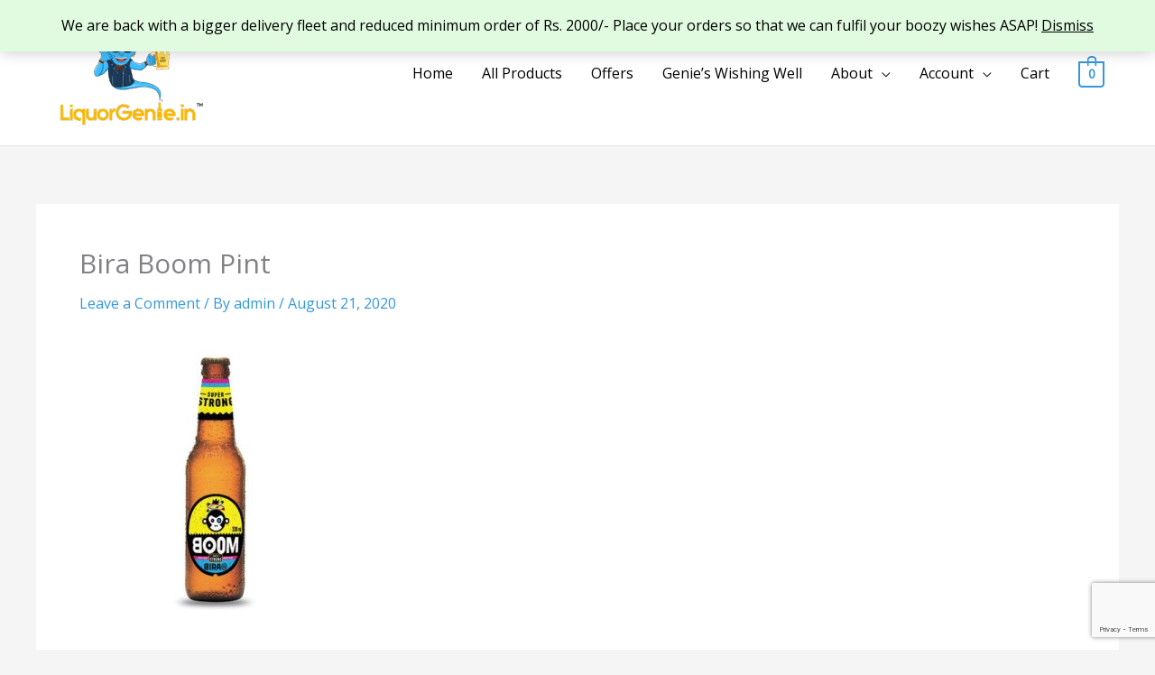

--- FILE ---
content_type: text/html; charset=utf-8
request_url: https://www.google.com/recaptcha/api2/anchor?ar=1&k=6LdzpZwdAAAAAL3E374-2bMR5E6DI8UX6DFSiSIa&co=aHR0cHM6Ly9saXF1b3JnZW5pZS5pbjo0NDM.&hl=en&v=PoyoqOPhxBO7pBk68S4YbpHZ&size=invisible&anchor-ms=20000&execute-ms=30000&cb=ho83ja802io7
body_size: 48820
content:
<!DOCTYPE HTML><html dir="ltr" lang="en"><head><meta http-equiv="Content-Type" content="text/html; charset=UTF-8">
<meta http-equiv="X-UA-Compatible" content="IE=edge">
<title>reCAPTCHA</title>
<style type="text/css">
/* cyrillic-ext */
@font-face {
  font-family: 'Roboto';
  font-style: normal;
  font-weight: 400;
  font-stretch: 100%;
  src: url(//fonts.gstatic.com/s/roboto/v48/KFO7CnqEu92Fr1ME7kSn66aGLdTylUAMa3GUBHMdazTgWw.woff2) format('woff2');
  unicode-range: U+0460-052F, U+1C80-1C8A, U+20B4, U+2DE0-2DFF, U+A640-A69F, U+FE2E-FE2F;
}
/* cyrillic */
@font-face {
  font-family: 'Roboto';
  font-style: normal;
  font-weight: 400;
  font-stretch: 100%;
  src: url(//fonts.gstatic.com/s/roboto/v48/KFO7CnqEu92Fr1ME7kSn66aGLdTylUAMa3iUBHMdazTgWw.woff2) format('woff2');
  unicode-range: U+0301, U+0400-045F, U+0490-0491, U+04B0-04B1, U+2116;
}
/* greek-ext */
@font-face {
  font-family: 'Roboto';
  font-style: normal;
  font-weight: 400;
  font-stretch: 100%;
  src: url(//fonts.gstatic.com/s/roboto/v48/KFO7CnqEu92Fr1ME7kSn66aGLdTylUAMa3CUBHMdazTgWw.woff2) format('woff2');
  unicode-range: U+1F00-1FFF;
}
/* greek */
@font-face {
  font-family: 'Roboto';
  font-style: normal;
  font-weight: 400;
  font-stretch: 100%;
  src: url(//fonts.gstatic.com/s/roboto/v48/KFO7CnqEu92Fr1ME7kSn66aGLdTylUAMa3-UBHMdazTgWw.woff2) format('woff2');
  unicode-range: U+0370-0377, U+037A-037F, U+0384-038A, U+038C, U+038E-03A1, U+03A3-03FF;
}
/* math */
@font-face {
  font-family: 'Roboto';
  font-style: normal;
  font-weight: 400;
  font-stretch: 100%;
  src: url(//fonts.gstatic.com/s/roboto/v48/KFO7CnqEu92Fr1ME7kSn66aGLdTylUAMawCUBHMdazTgWw.woff2) format('woff2');
  unicode-range: U+0302-0303, U+0305, U+0307-0308, U+0310, U+0312, U+0315, U+031A, U+0326-0327, U+032C, U+032F-0330, U+0332-0333, U+0338, U+033A, U+0346, U+034D, U+0391-03A1, U+03A3-03A9, U+03B1-03C9, U+03D1, U+03D5-03D6, U+03F0-03F1, U+03F4-03F5, U+2016-2017, U+2034-2038, U+203C, U+2040, U+2043, U+2047, U+2050, U+2057, U+205F, U+2070-2071, U+2074-208E, U+2090-209C, U+20D0-20DC, U+20E1, U+20E5-20EF, U+2100-2112, U+2114-2115, U+2117-2121, U+2123-214F, U+2190, U+2192, U+2194-21AE, U+21B0-21E5, U+21F1-21F2, U+21F4-2211, U+2213-2214, U+2216-22FF, U+2308-230B, U+2310, U+2319, U+231C-2321, U+2336-237A, U+237C, U+2395, U+239B-23B7, U+23D0, U+23DC-23E1, U+2474-2475, U+25AF, U+25B3, U+25B7, U+25BD, U+25C1, U+25CA, U+25CC, U+25FB, U+266D-266F, U+27C0-27FF, U+2900-2AFF, U+2B0E-2B11, U+2B30-2B4C, U+2BFE, U+3030, U+FF5B, U+FF5D, U+1D400-1D7FF, U+1EE00-1EEFF;
}
/* symbols */
@font-face {
  font-family: 'Roboto';
  font-style: normal;
  font-weight: 400;
  font-stretch: 100%;
  src: url(//fonts.gstatic.com/s/roboto/v48/KFO7CnqEu92Fr1ME7kSn66aGLdTylUAMaxKUBHMdazTgWw.woff2) format('woff2');
  unicode-range: U+0001-000C, U+000E-001F, U+007F-009F, U+20DD-20E0, U+20E2-20E4, U+2150-218F, U+2190, U+2192, U+2194-2199, U+21AF, U+21E6-21F0, U+21F3, U+2218-2219, U+2299, U+22C4-22C6, U+2300-243F, U+2440-244A, U+2460-24FF, U+25A0-27BF, U+2800-28FF, U+2921-2922, U+2981, U+29BF, U+29EB, U+2B00-2BFF, U+4DC0-4DFF, U+FFF9-FFFB, U+10140-1018E, U+10190-1019C, U+101A0, U+101D0-101FD, U+102E0-102FB, U+10E60-10E7E, U+1D2C0-1D2D3, U+1D2E0-1D37F, U+1F000-1F0FF, U+1F100-1F1AD, U+1F1E6-1F1FF, U+1F30D-1F30F, U+1F315, U+1F31C, U+1F31E, U+1F320-1F32C, U+1F336, U+1F378, U+1F37D, U+1F382, U+1F393-1F39F, U+1F3A7-1F3A8, U+1F3AC-1F3AF, U+1F3C2, U+1F3C4-1F3C6, U+1F3CA-1F3CE, U+1F3D4-1F3E0, U+1F3ED, U+1F3F1-1F3F3, U+1F3F5-1F3F7, U+1F408, U+1F415, U+1F41F, U+1F426, U+1F43F, U+1F441-1F442, U+1F444, U+1F446-1F449, U+1F44C-1F44E, U+1F453, U+1F46A, U+1F47D, U+1F4A3, U+1F4B0, U+1F4B3, U+1F4B9, U+1F4BB, U+1F4BF, U+1F4C8-1F4CB, U+1F4D6, U+1F4DA, U+1F4DF, U+1F4E3-1F4E6, U+1F4EA-1F4ED, U+1F4F7, U+1F4F9-1F4FB, U+1F4FD-1F4FE, U+1F503, U+1F507-1F50B, U+1F50D, U+1F512-1F513, U+1F53E-1F54A, U+1F54F-1F5FA, U+1F610, U+1F650-1F67F, U+1F687, U+1F68D, U+1F691, U+1F694, U+1F698, U+1F6AD, U+1F6B2, U+1F6B9-1F6BA, U+1F6BC, U+1F6C6-1F6CF, U+1F6D3-1F6D7, U+1F6E0-1F6EA, U+1F6F0-1F6F3, U+1F6F7-1F6FC, U+1F700-1F7FF, U+1F800-1F80B, U+1F810-1F847, U+1F850-1F859, U+1F860-1F887, U+1F890-1F8AD, U+1F8B0-1F8BB, U+1F8C0-1F8C1, U+1F900-1F90B, U+1F93B, U+1F946, U+1F984, U+1F996, U+1F9E9, U+1FA00-1FA6F, U+1FA70-1FA7C, U+1FA80-1FA89, U+1FA8F-1FAC6, U+1FACE-1FADC, U+1FADF-1FAE9, U+1FAF0-1FAF8, U+1FB00-1FBFF;
}
/* vietnamese */
@font-face {
  font-family: 'Roboto';
  font-style: normal;
  font-weight: 400;
  font-stretch: 100%;
  src: url(//fonts.gstatic.com/s/roboto/v48/KFO7CnqEu92Fr1ME7kSn66aGLdTylUAMa3OUBHMdazTgWw.woff2) format('woff2');
  unicode-range: U+0102-0103, U+0110-0111, U+0128-0129, U+0168-0169, U+01A0-01A1, U+01AF-01B0, U+0300-0301, U+0303-0304, U+0308-0309, U+0323, U+0329, U+1EA0-1EF9, U+20AB;
}
/* latin-ext */
@font-face {
  font-family: 'Roboto';
  font-style: normal;
  font-weight: 400;
  font-stretch: 100%;
  src: url(//fonts.gstatic.com/s/roboto/v48/KFO7CnqEu92Fr1ME7kSn66aGLdTylUAMa3KUBHMdazTgWw.woff2) format('woff2');
  unicode-range: U+0100-02BA, U+02BD-02C5, U+02C7-02CC, U+02CE-02D7, U+02DD-02FF, U+0304, U+0308, U+0329, U+1D00-1DBF, U+1E00-1E9F, U+1EF2-1EFF, U+2020, U+20A0-20AB, U+20AD-20C0, U+2113, U+2C60-2C7F, U+A720-A7FF;
}
/* latin */
@font-face {
  font-family: 'Roboto';
  font-style: normal;
  font-weight: 400;
  font-stretch: 100%;
  src: url(//fonts.gstatic.com/s/roboto/v48/KFO7CnqEu92Fr1ME7kSn66aGLdTylUAMa3yUBHMdazQ.woff2) format('woff2');
  unicode-range: U+0000-00FF, U+0131, U+0152-0153, U+02BB-02BC, U+02C6, U+02DA, U+02DC, U+0304, U+0308, U+0329, U+2000-206F, U+20AC, U+2122, U+2191, U+2193, U+2212, U+2215, U+FEFF, U+FFFD;
}
/* cyrillic-ext */
@font-face {
  font-family: 'Roboto';
  font-style: normal;
  font-weight: 500;
  font-stretch: 100%;
  src: url(//fonts.gstatic.com/s/roboto/v48/KFO7CnqEu92Fr1ME7kSn66aGLdTylUAMa3GUBHMdazTgWw.woff2) format('woff2');
  unicode-range: U+0460-052F, U+1C80-1C8A, U+20B4, U+2DE0-2DFF, U+A640-A69F, U+FE2E-FE2F;
}
/* cyrillic */
@font-face {
  font-family: 'Roboto';
  font-style: normal;
  font-weight: 500;
  font-stretch: 100%;
  src: url(//fonts.gstatic.com/s/roboto/v48/KFO7CnqEu92Fr1ME7kSn66aGLdTylUAMa3iUBHMdazTgWw.woff2) format('woff2');
  unicode-range: U+0301, U+0400-045F, U+0490-0491, U+04B0-04B1, U+2116;
}
/* greek-ext */
@font-face {
  font-family: 'Roboto';
  font-style: normal;
  font-weight: 500;
  font-stretch: 100%;
  src: url(//fonts.gstatic.com/s/roboto/v48/KFO7CnqEu92Fr1ME7kSn66aGLdTylUAMa3CUBHMdazTgWw.woff2) format('woff2');
  unicode-range: U+1F00-1FFF;
}
/* greek */
@font-face {
  font-family: 'Roboto';
  font-style: normal;
  font-weight: 500;
  font-stretch: 100%;
  src: url(//fonts.gstatic.com/s/roboto/v48/KFO7CnqEu92Fr1ME7kSn66aGLdTylUAMa3-UBHMdazTgWw.woff2) format('woff2');
  unicode-range: U+0370-0377, U+037A-037F, U+0384-038A, U+038C, U+038E-03A1, U+03A3-03FF;
}
/* math */
@font-face {
  font-family: 'Roboto';
  font-style: normal;
  font-weight: 500;
  font-stretch: 100%;
  src: url(//fonts.gstatic.com/s/roboto/v48/KFO7CnqEu92Fr1ME7kSn66aGLdTylUAMawCUBHMdazTgWw.woff2) format('woff2');
  unicode-range: U+0302-0303, U+0305, U+0307-0308, U+0310, U+0312, U+0315, U+031A, U+0326-0327, U+032C, U+032F-0330, U+0332-0333, U+0338, U+033A, U+0346, U+034D, U+0391-03A1, U+03A3-03A9, U+03B1-03C9, U+03D1, U+03D5-03D6, U+03F0-03F1, U+03F4-03F5, U+2016-2017, U+2034-2038, U+203C, U+2040, U+2043, U+2047, U+2050, U+2057, U+205F, U+2070-2071, U+2074-208E, U+2090-209C, U+20D0-20DC, U+20E1, U+20E5-20EF, U+2100-2112, U+2114-2115, U+2117-2121, U+2123-214F, U+2190, U+2192, U+2194-21AE, U+21B0-21E5, U+21F1-21F2, U+21F4-2211, U+2213-2214, U+2216-22FF, U+2308-230B, U+2310, U+2319, U+231C-2321, U+2336-237A, U+237C, U+2395, U+239B-23B7, U+23D0, U+23DC-23E1, U+2474-2475, U+25AF, U+25B3, U+25B7, U+25BD, U+25C1, U+25CA, U+25CC, U+25FB, U+266D-266F, U+27C0-27FF, U+2900-2AFF, U+2B0E-2B11, U+2B30-2B4C, U+2BFE, U+3030, U+FF5B, U+FF5D, U+1D400-1D7FF, U+1EE00-1EEFF;
}
/* symbols */
@font-face {
  font-family: 'Roboto';
  font-style: normal;
  font-weight: 500;
  font-stretch: 100%;
  src: url(//fonts.gstatic.com/s/roboto/v48/KFO7CnqEu92Fr1ME7kSn66aGLdTylUAMaxKUBHMdazTgWw.woff2) format('woff2');
  unicode-range: U+0001-000C, U+000E-001F, U+007F-009F, U+20DD-20E0, U+20E2-20E4, U+2150-218F, U+2190, U+2192, U+2194-2199, U+21AF, U+21E6-21F0, U+21F3, U+2218-2219, U+2299, U+22C4-22C6, U+2300-243F, U+2440-244A, U+2460-24FF, U+25A0-27BF, U+2800-28FF, U+2921-2922, U+2981, U+29BF, U+29EB, U+2B00-2BFF, U+4DC0-4DFF, U+FFF9-FFFB, U+10140-1018E, U+10190-1019C, U+101A0, U+101D0-101FD, U+102E0-102FB, U+10E60-10E7E, U+1D2C0-1D2D3, U+1D2E0-1D37F, U+1F000-1F0FF, U+1F100-1F1AD, U+1F1E6-1F1FF, U+1F30D-1F30F, U+1F315, U+1F31C, U+1F31E, U+1F320-1F32C, U+1F336, U+1F378, U+1F37D, U+1F382, U+1F393-1F39F, U+1F3A7-1F3A8, U+1F3AC-1F3AF, U+1F3C2, U+1F3C4-1F3C6, U+1F3CA-1F3CE, U+1F3D4-1F3E0, U+1F3ED, U+1F3F1-1F3F3, U+1F3F5-1F3F7, U+1F408, U+1F415, U+1F41F, U+1F426, U+1F43F, U+1F441-1F442, U+1F444, U+1F446-1F449, U+1F44C-1F44E, U+1F453, U+1F46A, U+1F47D, U+1F4A3, U+1F4B0, U+1F4B3, U+1F4B9, U+1F4BB, U+1F4BF, U+1F4C8-1F4CB, U+1F4D6, U+1F4DA, U+1F4DF, U+1F4E3-1F4E6, U+1F4EA-1F4ED, U+1F4F7, U+1F4F9-1F4FB, U+1F4FD-1F4FE, U+1F503, U+1F507-1F50B, U+1F50D, U+1F512-1F513, U+1F53E-1F54A, U+1F54F-1F5FA, U+1F610, U+1F650-1F67F, U+1F687, U+1F68D, U+1F691, U+1F694, U+1F698, U+1F6AD, U+1F6B2, U+1F6B9-1F6BA, U+1F6BC, U+1F6C6-1F6CF, U+1F6D3-1F6D7, U+1F6E0-1F6EA, U+1F6F0-1F6F3, U+1F6F7-1F6FC, U+1F700-1F7FF, U+1F800-1F80B, U+1F810-1F847, U+1F850-1F859, U+1F860-1F887, U+1F890-1F8AD, U+1F8B0-1F8BB, U+1F8C0-1F8C1, U+1F900-1F90B, U+1F93B, U+1F946, U+1F984, U+1F996, U+1F9E9, U+1FA00-1FA6F, U+1FA70-1FA7C, U+1FA80-1FA89, U+1FA8F-1FAC6, U+1FACE-1FADC, U+1FADF-1FAE9, U+1FAF0-1FAF8, U+1FB00-1FBFF;
}
/* vietnamese */
@font-face {
  font-family: 'Roboto';
  font-style: normal;
  font-weight: 500;
  font-stretch: 100%;
  src: url(//fonts.gstatic.com/s/roboto/v48/KFO7CnqEu92Fr1ME7kSn66aGLdTylUAMa3OUBHMdazTgWw.woff2) format('woff2');
  unicode-range: U+0102-0103, U+0110-0111, U+0128-0129, U+0168-0169, U+01A0-01A1, U+01AF-01B0, U+0300-0301, U+0303-0304, U+0308-0309, U+0323, U+0329, U+1EA0-1EF9, U+20AB;
}
/* latin-ext */
@font-face {
  font-family: 'Roboto';
  font-style: normal;
  font-weight: 500;
  font-stretch: 100%;
  src: url(//fonts.gstatic.com/s/roboto/v48/KFO7CnqEu92Fr1ME7kSn66aGLdTylUAMa3KUBHMdazTgWw.woff2) format('woff2');
  unicode-range: U+0100-02BA, U+02BD-02C5, U+02C7-02CC, U+02CE-02D7, U+02DD-02FF, U+0304, U+0308, U+0329, U+1D00-1DBF, U+1E00-1E9F, U+1EF2-1EFF, U+2020, U+20A0-20AB, U+20AD-20C0, U+2113, U+2C60-2C7F, U+A720-A7FF;
}
/* latin */
@font-face {
  font-family: 'Roboto';
  font-style: normal;
  font-weight: 500;
  font-stretch: 100%;
  src: url(//fonts.gstatic.com/s/roboto/v48/KFO7CnqEu92Fr1ME7kSn66aGLdTylUAMa3yUBHMdazQ.woff2) format('woff2');
  unicode-range: U+0000-00FF, U+0131, U+0152-0153, U+02BB-02BC, U+02C6, U+02DA, U+02DC, U+0304, U+0308, U+0329, U+2000-206F, U+20AC, U+2122, U+2191, U+2193, U+2212, U+2215, U+FEFF, U+FFFD;
}
/* cyrillic-ext */
@font-face {
  font-family: 'Roboto';
  font-style: normal;
  font-weight: 900;
  font-stretch: 100%;
  src: url(//fonts.gstatic.com/s/roboto/v48/KFO7CnqEu92Fr1ME7kSn66aGLdTylUAMa3GUBHMdazTgWw.woff2) format('woff2');
  unicode-range: U+0460-052F, U+1C80-1C8A, U+20B4, U+2DE0-2DFF, U+A640-A69F, U+FE2E-FE2F;
}
/* cyrillic */
@font-face {
  font-family: 'Roboto';
  font-style: normal;
  font-weight: 900;
  font-stretch: 100%;
  src: url(//fonts.gstatic.com/s/roboto/v48/KFO7CnqEu92Fr1ME7kSn66aGLdTylUAMa3iUBHMdazTgWw.woff2) format('woff2');
  unicode-range: U+0301, U+0400-045F, U+0490-0491, U+04B0-04B1, U+2116;
}
/* greek-ext */
@font-face {
  font-family: 'Roboto';
  font-style: normal;
  font-weight: 900;
  font-stretch: 100%;
  src: url(//fonts.gstatic.com/s/roboto/v48/KFO7CnqEu92Fr1ME7kSn66aGLdTylUAMa3CUBHMdazTgWw.woff2) format('woff2');
  unicode-range: U+1F00-1FFF;
}
/* greek */
@font-face {
  font-family: 'Roboto';
  font-style: normal;
  font-weight: 900;
  font-stretch: 100%;
  src: url(//fonts.gstatic.com/s/roboto/v48/KFO7CnqEu92Fr1ME7kSn66aGLdTylUAMa3-UBHMdazTgWw.woff2) format('woff2');
  unicode-range: U+0370-0377, U+037A-037F, U+0384-038A, U+038C, U+038E-03A1, U+03A3-03FF;
}
/* math */
@font-face {
  font-family: 'Roboto';
  font-style: normal;
  font-weight: 900;
  font-stretch: 100%;
  src: url(//fonts.gstatic.com/s/roboto/v48/KFO7CnqEu92Fr1ME7kSn66aGLdTylUAMawCUBHMdazTgWw.woff2) format('woff2');
  unicode-range: U+0302-0303, U+0305, U+0307-0308, U+0310, U+0312, U+0315, U+031A, U+0326-0327, U+032C, U+032F-0330, U+0332-0333, U+0338, U+033A, U+0346, U+034D, U+0391-03A1, U+03A3-03A9, U+03B1-03C9, U+03D1, U+03D5-03D6, U+03F0-03F1, U+03F4-03F5, U+2016-2017, U+2034-2038, U+203C, U+2040, U+2043, U+2047, U+2050, U+2057, U+205F, U+2070-2071, U+2074-208E, U+2090-209C, U+20D0-20DC, U+20E1, U+20E5-20EF, U+2100-2112, U+2114-2115, U+2117-2121, U+2123-214F, U+2190, U+2192, U+2194-21AE, U+21B0-21E5, U+21F1-21F2, U+21F4-2211, U+2213-2214, U+2216-22FF, U+2308-230B, U+2310, U+2319, U+231C-2321, U+2336-237A, U+237C, U+2395, U+239B-23B7, U+23D0, U+23DC-23E1, U+2474-2475, U+25AF, U+25B3, U+25B7, U+25BD, U+25C1, U+25CA, U+25CC, U+25FB, U+266D-266F, U+27C0-27FF, U+2900-2AFF, U+2B0E-2B11, U+2B30-2B4C, U+2BFE, U+3030, U+FF5B, U+FF5D, U+1D400-1D7FF, U+1EE00-1EEFF;
}
/* symbols */
@font-face {
  font-family: 'Roboto';
  font-style: normal;
  font-weight: 900;
  font-stretch: 100%;
  src: url(//fonts.gstatic.com/s/roboto/v48/KFO7CnqEu92Fr1ME7kSn66aGLdTylUAMaxKUBHMdazTgWw.woff2) format('woff2');
  unicode-range: U+0001-000C, U+000E-001F, U+007F-009F, U+20DD-20E0, U+20E2-20E4, U+2150-218F, U+2190, U+2192, U+2194-2199, U+21AF, U+21E6-21F0, U+21F3, U+2218-2219, U+2299, U+22C4-22C6, U+2300-243F, U+2440-244A, U+2460-24FF, U+25A0-27BF, U+2800-28FF, U+2921-2922, U+2981, U+29BF, U+29EB, U+2B00-2BFF, U+4DC0-4DFF, U+FFF9-FFFB, U+10140-1018E, U+10190-1019C, U+101A0, U+101D0-101FD, U+102E0-102FB, U+10E60-10E7E, U+1D2C0-1D2D3, U+1D2E0-1D37F, U+1F000-1F0FF, U+1F100-1F1AD, U+1F1E6-1F1FF, U+1F30D-1F30F, U+1F315, U+1F31C, U+1F31E, U+1F320-1F32C, U+1F336, U+1F378, U+1F37D, U+1F382, U+1F393-1F39F, U+1F3A7-1F3A8, U+1F3AC-1F3AF, U+1F3C2, U+1F3C4-1F3C6, U+1F3CA-1F3CE, U+1F3D4-1F3E0, U+1F3ED, U+1F3F1-1F3F3, U+1F3F5-1F3F7, U+1F408, U+1F415, U+1F41F, U+1F426, U+1F43F, U+1F441-1F442, U+1F444, U+1F446-1F449, U+1F44C-1F44E, U+1F453, U+1F46A, U+1F47D, U+1F4A3, U+1F4B0, U+1F4B3, U+1F4B9, U+1F4BB, U+1F4BF, U+1F4C8-1F4CB, U+1F4D6, U+1F4DA, U+1F4DF, U+1F4E3-1F4E6, U+1F4EA-1F4ED, U+1F4F7, U+1F4F9-1F4FB, U+1F4FD-1F4FE, U+1F503, U+1F507-1F50B, U+1F50D, U+1F512-1F513, U+1F53E-1F54A, U+1F54F-1F5FA, U+1F610, U+1F650-1F67F, U+1F687, U+1F68D, U+1F691, U+1F694, U+1F698, U+1F6AD, U+1F6B2, U+1F6B9-1F6BA, U+1F6BC, U+1F6C6-1F6CF, U+1F6D3-1F6D7, U+1F6E0-1F6EA, U+1F6F0-1F6F3, U+1F6F7-1F6FC, U+1F700-1F7FF, U+1F800-1F80B, U+1F810-1F847, U+1F850-1F859, U+1F860-1F887, U+1F890-1F8AD, U+1F8B0-1F8BB, U+1F8C0-1F8C1, U+1F900-1F90B, U+1F93B, U+1F946, U+1F984, U+1F996, U+1F9E9, U+1FA00-1FA6F, U+1FA70-1FA7C, U+1FA80-1FA89, U+1FA8F-1FAC6, U+1FACE-1FADC, U+1FADF-1FAE9, U+1FAF0-1FAF8, U+1FB00-1FBFF;
}
/* vietnamese */
@font-face {
  font-family: 'Roboto';
  font-style: normal;
  font-weight: 900;
  font-stretch: 100%;
  src: url(//fonts.gstatic.com/s/roboto/v48/KFO7CnqEu92Fr1ME7kSn66aGLdTylUAMa3OUBHMdazTgWw.woff2) format('woff2');
  unicode-range: U+0102-0103, U+0110-0111, U+0128-0129, U+0168-0169, U+01A0-01A1, U+01AF-01B0, U+0300-0301, U+0303-0304, U+0308-0309, U+0323, U+0329, U+1EA0-1EF9, U+20AB;
}
/* latin-ext */
@font-face {
  font-family: 'Roboto';
  font-style: normal;
  font-weight: 900;
  font-stretch: 100%;
  src: url(//fonts.gstatic.com/s/roboto/v48/KFO7CnqEu92Fr1ME7kSn66aGLdTylUAMa3KUBHMdazTgWw.woff2) format('woff2');
  unicode-range: U+0100-02BA, U+02BD-02C5, U+02C7-02CC, U+02CE-02D7, U+02DD-02FF, U+0304, U+0308, U+0329, U+1D00-1DBF, U+1E00-1E9F, U+1EF2-1EFF, U+2020, U+20A0-20AB, U+20AD-20C0, U+2113, U+2C60-2C7F, U+A720-A7FF;
}
/* latin */
@font-face {
  font-family: 'Roboto';
  font-style: normal;
  font-weight: 900;
  font-stretch: 100%;
  src: url(//fonts.gstatic.com/s/roboto/v48/KFO7CnqEu92Fr1ME7kSn66aGLdTylUAMa3yUBHMdazQ.woff2) format('woff2');
  unicode-range: U+0000-00FF, U+0131, U+0152-0153, U+02BB-02BC, U+02C6, U+02DA, U+02DC, U+0304, U+0308, U+0329, U+2000-206F, U+20AC, U+2122, U+2191, U+2193, U+2212, U+2215, U+FEFF, U+FFFD;
}

</style>
<link rel="stylesheet" type="text/css" href="https://www.gstatic.com/recaptcha/releases/PoyoqOPhxBO7pBk68S4YbpHZ/styles__ltr.css">
<script nonce="Z6O1Rxt7oNiNDP2vcRgiJg" type="text/javascript">window['__recaptcha_api'] = 'https://www.google.com/recaptcha/api2/';</script>
<script type="text/javascript" src="https://www.gstatic.com/recaptcha/releases/PoyoqOPhxBO7pBk68S4YbpHZ/recaptcha__en.js" nonce="Z6O1Rxt7oNiNDP2vcRgiJg">
      
    </script></head>
<body><div id="rc-anchor-alert" class="rc-anchor-alert"></div>
<input type="hidden" id="recaptcha-token" value="[base64]">
<script type="text/javascript" nonce="Z6O1Rxt7oNiNDP2vcRgiJg">
      recaptcha.anchor.Main.init("[\x22ainput\x22,[\x22bgdata\x22,\x22\x22,\[base64]/[base64]/[base64]/[base64]/cjw8ejpyPj4+eil9Y2F0Y2gobCl7dGhyb3cgbDt9fSxIPWZ1bmN0aW9uKHcsdCx6KXtpZih3PT0xOTR8fHc9PTIwOCl0LnZbd10/dC52W3ddLmNvbmNhdCh6KTp0LnZbd109b2Yoeix0KTtlbHNle2lmKHQuYkImJnchPTMxNylyZXR1cm47dz09NjZ8fHc9PTEyMnx8dz09NDcwfHx3PT00NHx8dz09NDE2fHx3PT0zOTd8fHc9PTQyMXx8dz09Njh8fHc9PTcwfHx3PT0xODQ/[base64]/[base64]/[base64]/bmV3IGRbVl0oSlswXSk6cD09Mj9uZXcgZFtWXShKWzBdLEpbMV0pOnA9PTM/bmV3IGRbVl0oSlswXSxKWzFdLEpbMl0pOnA9PTQ/[base64]/[base64]/[base64]/[base64]\x22,\[base64]\x22,\[base64]/[base64]/RxtowrzCuCPDoBIaMcOOwr9Bwr1HTMKxXMOwwqTDmVc5SQ1OXVTDo0DCqEfCpcOdwovDi8K+BcK/[base64]/[base64]/DoMKMJR4KHMK4b8OVwr3DtSbDkMKuw6nDmsOawovDo0F7NBkbwp8ldBbDucKCw4YLw5k6w5w/wp/Ds8KrISE9w65Jw4zCtWjDtcOnLsOnK8O6wr7Di8KiV0A1woARWn4rOMKXw5XChQjDicKawpUgScKlBA0nw5jDtGTDuj/Cl07Ck8OxwqJ/[base64]/DqMOPwpXDpX7CnEMWw5lxFcOcI8KQw67Dk1tza8Okw7bChCFAw7TCocOTwpVtw6bCoMKZLRnCsMO9Z3kCw5XDisKvw6IJwqMaw43DpCtTwrjDs05Tw7PCu8OkFcK/wqEPQ8KDw651w5YKw7PCj8ORw4hqDMOLw4DDgMKBw4JtwqLCgcOLw7rDu0/CmQYLOzTDpkZHbRB8AMOoR8Ouw44DwoN+w5DDvhQHwqMXwp3DpgXCiMK6wpTDnMODLsOvw414wqR4ARg6NcOjw4knw5HDlcOhwobCvkDDmMOBPBEqa8KZCDJLQD4pTh/DgyUqwqXCoV44NMK4O8Otw6/CuH/ChUQWwqcuUcOGKTdywpsjLUDDt8O0w6wtwrsDSGPDtHQDTMKHw5BACcOYLW/CocKowpvCthnDlsOGw518w791QsOFb8KVw6zDn8KiewDCpMO7w4rDjcOuLTzCjXrCvTAbwpwcwrfCoMOcak7DmBXCncOlNQXCqsOXwpZ3NMOlw7APw78LBDY4VMOUCUjCocOiw7oMworClcOTw6JVGgLDsR7CpVJtwqY/w7VBaSYfw7ENcRLDlxNSw7/Dg8KUSh1WwpM7w44pwpvDug3Chj7CqMOBw5zDnsKrOyQZc8K9wo/CmA3DvwNFIcKWDcKyw6QOMMK4w4TCq8KTw6XDqcO/S1ACTz3CllHCjMKOw77CqRMPwp3CiMOEKyjCi8KdcMKrHsOfwonCiinCuj0+SEjDrDRHwonDmHFSXcO/SsK/cnvCkmPChX9JQcOTHcK/wojCvEBww6rCi8OiwrpULg/CmlB2PmHDpToBw5fDtkHCjn3DrHNUwoJ0wpjCsHwPFmIiTMKBMkYsb8Obwr4DwpUuw6ExwrA9aCzDphVeNcOiWcKrw5vCnMOjw67Ck2UQe8O+w5oofsOsJG0TY3w5wq0fwpJTwpHDmsKDKcOww6HDscOERgM3LHzDtsORwrkMw49KwpbDth3CvsKvwqV0wp/Cvw/CtMOuPzQnDnjDrsOAVAYxw7nDjh3CtsO6w5JSb1IYwqYRO8KCb8OWw5UkwqwWM8Klw5nClsOYOcKbwptQNQ/DmVFFIMK1dzvCuFYYwrLCo0oyw5F4FMKWYmvChyrDhsOUSk7CrGgEw5ZSesKYB8KfYXweYGrDqFfDj8KfZ2rCpGjDgV53AMKGw7E4w6LCv8KeaixNPEA6McObw73Dh8OiwqHDrHlCw7FDflvCrMOgNzrDmcOlwq0/PsOawp/[base64]/CmQLDvsOnaFTCncOGVz/Do8OZwr/CiU/[base64]/CpmzDjMKmU8KKwqBOwrJNwrjCuAIMw4DDqlHCssOew5xVRz9uw6TDsV5ew6dQQcO/[base64]/CpsO3w4nCgMKRC8OlKsKCw5nDtMOSw4fCohTCixhjw4rCgVDDkXBFwp3DpxtowpXDmmJ1wp7Crz7Dg2TDl8K3WsO0FcKNNcK0w6Avwp3Duk7ClsO/[base64]/[base64]/wrrCmD/DvMKvEBrDkAzCr2lpWMKXOwzDq8Ocw5QJwqbDvmMwA2ISJ8OswoE6UcKsw5c8RVnCp8K1eRXDkMO6w4YKw47Dm8Kdw5xqSxAuw6fChD1xw7FIaHogw4bDlcKzw43DicKswqY/wr7CuTMDwpLCosKNM8Kww79wcsOaAx7Chk/CvMK3w6bCglNrXsOfw5sjOXY8XGPCscOEV0/DmMKjwp5Sw6QbblTDoxkcw6PDuMKVw7TClMKKw61DfF0pNAcDWhbDvMOcCEByw7TCvxjCi0s0wpQ4wpMRwqXDlMOMwqwNw5/CucKhw7PDkC7DkGDDsiZ1w7RQEzHDpcOrw4TDssOCw57CncO9LsK4dcOowpbCnWzClsOMwoVWwrTDniZQw53DpcKePDgGwrvChSLDqV7ClsO8wrrDvGsbwqdbwrPCv8OVOcK2c8OXdFJuCQgXesK2wqg+w41YYnQ/[base64]/w4PCsmI4w6VjwrTCnDnDqsOdwqNiO8KwwqXDosORw57ClsK/wqFcMxPDkyJNK8OzwrXCucO7w6rDicKdwqrCrMKaMsO3HGfCqMO2woAgBXxMAsKSG33CuMODwrzCp8OrLMOgwpfDhjLCk8KEwrDDtnFUw7zCocK0OsOdFsOJRXRqSsKIbj8uBSfCuTd8w65bfQR9BcOOwp/Dj2rDo2vDmMO6JcKWaMOzwpzCscK9wrHCrQ0lw5pvw5lxZ1IUwobDh8K0BEYrT8OYwoVdAMKiwo3CribDk8KoFMORdcKySsK2VMKbw4ZrwrNqw4wpw4wvwp04dTfDrBnCrU8Yw50jw7ZbOjnClsO2wq/CvMO4SDbDnR7CksKLw7LCi3VDw47CmcOnBsOMZsO2worDh1V1wpjCoAzDlsOMwqPCksK+L8K/[base64]/CucO5DEfDuQV6w55xPg5bdHjCpsOxbgELw4FEwo0GVWN2XhJpw7bDhMKGw6Jow4w0cVsFVMO/KSx0I8KNwr3CpMKPfcObWMOZw7/CvMKOBsOLG8Kjw4MMwo0wwobCpcKyw6QiwrBUw7XDs8KmBsKnacKedTbDp8OXw4wCDkfChsOfBm/DizbDskrChVMUVxfChRfDnUV4CGwqZcOsdsOtw6dWJDLCjlhnFcKxLTBCwpZEw67DksO6ccK1wrLCl8Ocw6Rsw64ZM8KULDzCrsOaZMKkw4HChUbDlsOwwoMiWcOoEGTDkcOnHlkjMcO0w5XDml7DucO5R1sywrrCuXHCscKGw7/Do8OpWVDDgsK2wr7CrFfCl1wCwrnDjMKpwqMnw6UUwrfDvcKgwrvDvWnDhcKTwoLCjE94wrg5w5Irw4TDhMKSQcKHw4lwLsOSTcKeFgzCiMOWwrNQw4nDj2DDmzI8W0/DjTUuw4HDlzUhNC/CvXHDpMOUZMKNw4w2WD7ChMKLFjV6w6bCrcOLwofCvMKUbsO+woZRDkbCu8OxfmIgw57DnUPCkcOmw57CvnvDo2/DgMK2bEsxLMKxw7ZdVU7CvMO5woMLHSTCg8KfaMKVGDY4EsK7UBNkDMK/TMObGw85MMONw6bCqcOCNsK2MyUJw5rDrj5Pw7jDkjfDgcKww5kwKX/[base64]/wpXCusKUdkzClMOrGVoFw6MSBT1QVMKPwpbCmHcgKcOow5jDr8KDwp/DsFbDl8Ofw4TCksOVcsOIwpnDvMOlC8KGwrnDgcOaw5oSa8OEwp44w4LChmNYwpwCwpQ6wq8/QBPChTxKw7lOb8Oec8KbfcKPwrV3HcKdbcKOw4fCj8OfQsKDw6nChy05dgTCkXfDn0bCv8KawoBPwoAowpsRGMK2wq9pw7lMExDCqsOwwqfClsOnwpjDjsKbwpLDhnLCscKgw6RKw4oSw5fDj1DCgw3Ck2IsW8O9w5ZLw73DiRrDiTDCniEBLFnClGrDgnsVw7U/QFrCjMOkwqzDq8Kgwqs0XcOZGsO2LcOzUcK8w48Sw481KcO/w4IYw4XDknQTBsOhXcOlXcKNKATCosKQcwLCk8KHwofCrEbCglU1QcOMwpTCgGYyNhg1woDCmMORwowIw5Qfwr7CliZrw7PDlcKmw7UpEmTClcK3K1QuCFjDnMOCw7s8wrUqDsKCfTvCslQ6EMKtwqPCjRReIlhXw5jCjDclwoNzwr/DgnDDuEQ4CcKcb0nCicKOwrc3QwTDuTrCjWpqwr/Dt8KcbsOYwp1mw4TChMKkO1UpBcOnwrjCt8K7QcOubR/[base64]/CohhHw6cpw70TFg0OwrvDnwPCjw3DmMKNw5gdw5MScMKEw5UzwqHCl8KVFm/[base64]/DtzZCwpbCr8OYwp46w6TCg8OLw7vCrsKfOMKabFACaMOSwr8tbyzCusO/wrXCsFvDnsO4w6XChsKvdGJ8ZDjCpRfChMKpBCXCjBzDig/CssOlw4JbwppQw5/CiMOkwoDCr8KLRE7DjsK9w4JfLSI5wrwmNMOeZsKgDsK9wqFXwpzDssOFw4RzW8O6wqbDshMcwqXDlcOeeMKSwq0TVMOJdsKeI8KocMOPw6zDnXzDhsKgPMKzSTvCl1zDqxIjw5pIw4jCrS/Cg3TCvcK5a8OfV0rDncOBL8KxQsOyKF/ClsOPwoDCp19kC8O+HMKAw4zDgXnDu8K7wovCgsKzRcKvw5bCnsOIw7XDlDwOHsKNW8OhGAwIX8K/[base64]/DqsKSDmY9wp19wqDCiFvDkAsKw5pICQctfcKnE8Oqw5fCoMK8VnPDq8KdIcOzwpkCS8Kuw7YEw7LDigUpWsK/Xi1uT8O+wqdiw5PCmjfCqg9wC0zCjMKkwrM3w57Ct1bCi8O3wphKw6ULOjTCj39lwpHDv8OaTMKKw7Myw7sKWMKkW14UwpfCrhzDrMKEw4Ivfh8JQh7Dp37CkgY5wovDrSXDj8OyeVHCo8KAcXXDksKiA2sUwr/DksO1w7DDqcOAHwk2esK3wptIGgskwpoOJcKVKcKhw6J6SsKUEB07dMOgP8Kwwp/CssOOw5oXW8KQYjnCpsOhKTrCjcKlwoPCgnnCosOYDWBXCMOIw5/DtGs8w6rCgMOhUMOvw7JmNsKeEE3CpMKtwr3DuSjCmB4SwoQqe11+wq/Co147w6MXw5jCoMKtw7nDlMO7Ek0awpVEwpZlNMKXTWTCnjnCqABLw7rCssOSKsKuP0cQwrJYwrvCgxUPTUUDPBllwrDCnMKCBcOYwq3CtcKgKB0rDyhAMFPCqw/[base64]/CnMOwJ8KRO8OuwrbCmG4oPy9Mw6NQSFTDtxvDoWF6wo7Do052JMOFwprDv8OowoN1w7XDn0F4OMKWUsOZwoxGw6nDsMO3wr/Cv8Kew47CqMK3KEXDiRheT8K9GxRQccOLJMKcwo3DqMONXSLCmHDDtQLCuQ9rwrhHwpUzJMOQwqrDgzgMenJuw5wOHCRPw5TCqG5rw7wJw6t0wqRaJMOGbFQawpbDtWXChcOLwozCh8OwwqFveAHChkcPw6/CmMOTwrMVwoEcwqbDkWTDo0PCkMKnfsKPwoVOUyItJMOvX8K5MyhLbiBQYcOUScOSdMKLw4tTJQVtwp/CpsOVScOaMcOpwonCvsKRw6/CvmrDqVkvdcOeXsKNMsORK8OeIcKvw5ojwrZTwovCgcOPYxgRXMKnwpDDoy3DtXNXAcKdJDo7JEXDjXE6QRjDsSTDgMKXw5/CtF1/wrjCukADHVZ2T8Oqw5gGw41Ww41mOS3CgGQpwo9mSkLCujjDlRjCrsOLw4nCkwpAC8O9w5/DisORXm0ZUQF0woM7OsOmwqDCngBewoxUHBxQw4QPw5jCnx1aeixXw4kcV8OyCsOZwrnDg8KTw7Fpw6LCgVLDj8O5wpdHHMKwwq0qw4pQPmFqw5MUK8KPMBzCs8OJP8OSWMOyeMKHMMK0b03CuMOMPMKJw6EdAkwxwrfCmRjDnS/DocKTAmTCrDpyw7tbNMKvwrEMw7RaTcKFP8O5KVMbESNZw4Icw6jDvTLDo18yw4vClsOBbSo0eMOwwqHDn3Uqw6QhUsOMw5PClsKpwoTClEfCrWcYXGkMBMKwLMK8PcOFM8Kyw7I/w5N2wqUqWcOJwpBZBMOYZU5zXcO4wrczw7XCm1A3UiR4w4xuwrXCrC9VwoLDjMOFSC4aX8KzHQjCnhzCqcKucsODBXHDgGfCrMKsWMKUwoFHwpvCoMKUDxDCscO3DG9vwr9RUwjDq27DtiPDsnzCq0JFw64kw5F7woxBw5w3w5LDgcOuUMKieMKDwp/Cm8OFwrlqQsOoOwXCisKKwo7DqsKQwolIZlvDhGHCnMOZGBsGw7nDqsKAOz/CsnzCtDxpwpbDuMKxYh1mc20LwoAbw4rCohcmw5plZsOpw5tjwowJw7PCulZKw61jwq7CmGhwA8KFBcO3GHrDoXlZSsONwpJVwrzCuBB/wp9ewrgZVMKdw5dXwpXDl8ObwrkkY1PCpnHCi8O0a0bCnMOSG0/Cu8KRwr4fUW8tBSpkw5kwa8KtMHpsOlQEHsO5ccKWw5QfbDzDg2oFw6p5wpJZw4vCl27CoMOvelohWsKhG0dVJEnDsnZqDcKLwq8AJ8KzcWfCrjchDC/DjcOdw67DucKOw6bDvWXDl8KMJHzCmMO3w5LDo8KQw4JpOQQqwqp4fMKUw4xNwrQ2bcOccyvDscK4wo3DpcOZwpTCj1Yjw5x/JsOCw4/[base64]/w57Cv8Ozw6ZhesOKWXsLdMOZZQ9SMAYgw5LDqyg+wp1zwqsUw5XCmhUUwr7Chmtrw4dTwrwiXmbDqcOywoVyw5kJYxBAw687w7bCgsK+ZyFJC1zDql/CkMKqwqfDhiMAw6o/[base64]/w7bDl8KHw5HCh8OkNmoGMsOFFDzDi2vDlCdBw6TCvMK0wrDDrw/DlsK3BQPDgcOHwoPCmcOsYiHDlETChXEawrnDtsKsIMKIAsKWw4JRwrfDgcOtwqUAw6zCo8Kew5nCsxfDl3R+XMOawrgWH1DCgMOLw4nCmMOPwprCu0jCi8KEw5LDoQ/CusKdwrLCisKHw4NYLylxNsO9wpAVwr9ADsONWCw6VsO0A0bDsMOvN8Kpw7fCjAXCmjBQfU8nwojDqyk/e1XCl8KnLAbCjsOCw4gqJHDCoSDDtsO2w49Ew6HDqsOIPyrDhcOGw7IPQMKMwqjDhMKSGCQreVrDnksOwrJJKcKLe8Kzwooew5kLw6bCmsKWKsK3w5U3wpPCi8KAw4U7w4nCizDCqcOhKgJ6wqPCthANIMK/OsO8worCjsK8w6DDtmrDpsOABksUw7/DlAvCj1jDskvDlcKgwrgqwpPCqMOEwqNSbBdNGMO7d0gQwpXCqA9rcxxMRsO0dcObwr3DmXUUwrHDtU9kw4XDvsOvwoRHwqbCnHPChzTClMKzU8KsAcKLw6lhwp5ywrTCrsOXNUY/f3nDk8Kxw4Fdw5LCnAkyw7EkGMKzwpbDvMKiKMKTwpPDi8KHw60cw4V6PEk7wowbOFHCiU7DlsOLF1bClXTDhjV7CMObwoTDhWYgwq/Ck8KCKgxqw5vDocOTJMORIzPCixDCkRUVwqxSYDvCt8Orw5IYQVDDrTnDsMOFHXnDgMKTICN2M8KVMTtowrHDv8OdQWBVw5dxVz8bw6kqHQ/DnMKDwrlSO8Oew5PCkcOxJjPCo8OBw4XDlxPDlMOZw5Mow58KAUbCnMKoAcO7XCjCtsKKEmPCt8OBwrFfbzUTw4IdDGVXdMOBwqF4wqTCqMOOw6ModjzCnUYtwrdVw5gqw4Afw6w5w5nCpcOsw6Q2JMKUCQ7Cn8KVwqRYw5rDiEjDqcK/w4koOjV8w4XChsOow79hVm1yw6fDk2jDo8OwdMKfw7/ClFxIwrp/w5EFwoLClMK4wqZXNgDClxDDqjzDhsKFEMKBw5gyw6/DusKMezXChEvCuEDCtXTCh8OiY8OBdcKGdVbCvcKkw4rChMOfccKWw6LCv8OJXMKREcO5OsKRw7V/VsKdQcOewrTCucKjwpYIwrhbwqMGw78lw5LDjcOaw4/Dj8KNHX8AJl5HMVYpwrY8w4HCqcKww5PCgRzCj8OdV2oIw4twcXk9w70NQBPDvG7Dsxspw48nw6lbw4RHw5VBw73DtAVYWcOLw4LDiXlvwofChUfDg8KzRMOhw5PDvcKSwqzDs8Oow67DuA7CqVZ4w7bDh05zG8Ogw48/wo7CgyPCkMKRdsK/woPDs8O+IcKPwohPGTrDgcODHxFZAlJhTlFxMH/Dt8OBWVA+w6BBw646PgFtwqPDvcOaUG93ccKLWUVFJTQKf8OHesO9IMKzKcKzwpM+w4xrwpUdwr49w7Z/PD01EX1Ew6UfViPDnsKpw4daw5/[base64]/woHCuMKowrtQw7IKw50GAMO1WTvDk3rCqcKOw5sRwrPDg8KqT1/CvcOhw6rCuH1ODcKow6wuwrjClMKuWMKLOQLDgA/CoS7DiyUHI8KEPyTCm8KvwpNMw4wYcsKzw7DCpzvDnMObLVvCnVMQLsKBWMKwO1rCgTvCryHDgwRLUsKkw6PDtTxXT2R5fkN7XDY1w5N9HlHDhnTDg8K2wqzCt2IEMGrDrQF/HVnCj8Opw4Y6V8OfeUxJwqRnfSsjw6PCjcKaw6nCvSdXwrJeGGBFwpRmw6nCvhBow5tXF8Krwq/CgMOsw5lkw4d3fsKYwqPCvcKKZsOnwqrDmyLDtzDCgsKZwpnDi0kaCSJ6w5DDuAnDp8KkNwHCn3sQwqfDvlvChwFSwpdRwpbDkcKjwoBuwrDDsz/DsMO8w75hGy9pwpI9KMKKwq7Cp07DqHDCukXCmMObw799wqnDnsKywrDCtA9mZMOQwrDDj8KrwpEqJUXDrMOPwrwWWMO8w4LCt8Otw7vDg8K5w6/[base64]/woxcw7U9w4FkZsO0wp4Tw53Ds8Orw6UBwoPDu1QGS8KhW8OUOsK2w5zCqwo3V8KxasKnUHXDj1DDu1rCtH1qXQ3CkncEwojDtXfCqC8ZAMK6wp/[base64]/Clk7Dt8Ovw5ApTsKxwo15O8K2OMO0HMOcw57CoMKcw7BqwqpFw7LDgjQ9w6gRwoXDkQN8fcOhTsKGw73DtcOmYh99wovDgRxRUwBYMGvDrMOodMO/U3M4BcOuTcOcwq3DtMOfwozDvsK5e03Cq8OHXcOjw4jChMO8Q2vDnmoMw67DqsKnSXfCn8OHwqLDvFXCmMOsVMKrVMOQScKyw4XCp8OGKMOJwqJTw7tqBcOew4ptwrYcYXlkwpZww5HDiMO4wo9pwo7Cg8OIwqdDw7DDgmHDqsO/wrjDtiI5ZMKUwrzDqW9Aw5xRXcObw5k8JMKADDF3w5oSeMOPTUshw79Kw5ZxwqZOSB1fFAHCucOyQxjCsSw9w4XDgMKTw6HDvVPDsmHCpMKZw6gMw7jDqEtCA8Onw7wAw5nCihzDjEbCksOvw6/CoiPCmsO8wr7Djm7DjsOFwozCkcKXwqbDulwtbsOtw4cEw6DDpMOCVEjCt8ODTU3DuirDtSUGwpfDhB/[base64]/B2vDksKawrMZVSHCpW41w6rDmsKBXcObfwTChQ0Ow5cCwpEtc8OENMOcw6bCk8OPwoNKHiF/QVDDlBzCuxnDtMOAw4scE8KDwprDllJxH2TDuWbDrMKLw6PDpBwXw7PClMO0NMOHamMLw67CqEU+wrhgaMOlwoXColXCm8KKwoFvR8Obw4PCsl/DnWjDqMK8KwxFwpoJKU9sXsK4wp0CHzzCsMOUwpwkw6zDncKxcDMTwq1twq/DocKRfSZ8K8KPEGc5woQZwrbCvmM9JsOXw6Y8OTJvXXAfJQEuwrFgOcOeNcKodS7ChcOPcXPDnETCpMKLYsOLJnMNOcODw7FDQMKRdhvCncOqPcKcw4VfwrwuAljDsMOGbsK/T0LCscKiw5Q3wpEvw43CiMORw4VASQcUH8K1w483ccOqwpM5w5lSwohvIsKkeFnClcOfZcK/dsOgJj7CuMOPwobCvsO+XFpuw43DrWUPIRjCo33CvClFw4rDjTbCqyYfa1nCvnF/wpLDtsKMw5jDtAZzw47CscOiw5XCrT8/EcKtwrlpwrh1FsOJe1vCocOPAMOgKlDDgsOWwoAAwp5ZK8ODwr7DlhQSw7PCssOTMi/DtCpiw6sRw7LCocO/[base64]/Fn3CiifDm0N8dg4NwpHDsz7CnjFDwoXChRc2wogRwrsxB8OswoNKDFfDrMKMw6J4CRszMsOxw6bDtHkAAzrDlTLCgMOrwolOw5TDlh7DisOPaMOpwqjCrcOmw7hcw6ZQw6LDp8O9wqJPwrBTwqnCscKcB8OmYsK1X1QQIcO4w57CucKPHMKbw7/Ct3bDocK9TQbDvsOaByRwwqNeWcO0SsKOEsOvIcKywrjDmQh7wodfw6E7wos1w6rClcKswqrCj1/DjiDCnWBQZ8KbMMOQwrM+w5rDvVXCp8K7asOMwpsZY2dnwpdqwq4NVMKCw7kyAiE8w4DCjnM9FsOEbUnDmhwuwqlnRxfDp8KKDsOPw5zCgU8Nw7/[base64]/Dm8KhW05VQVg+w7HClMOvc0DDgjNbwpcuw53CscO6WcKWKsKmwrxcwq8easKbwprCtsO5FFPCkA7Dsx8Kw7XCghxEBMKcZR5LG2ZdwpjCtcKHDEZwZjvChMKrwpRTw7bCjMOJZ8OKWsKEw6TCkCZlOVrDiwwXwq4tw7bDg8OtHBpdwrDCu2N/w77CicOODsO0fsKFQ1low5bCnA/DglXCnSJpXcK4wrNlYRNIw4JOVgDCmCEsbMKnwozCuT55w63Ck2TCg8OLwobCmxLDk8KaY8OXw5PCkXDDrsKLwo/Dj1nCkQYDwrUVwrtNNUbCvMO5w5PCpMOsUsO5GS/Ci8ONbREcw6EqWB3DkAfCpXcSP8OLax7DinPCpcOOwrHCoMKDJjN5w6/[base64]/[base64]/dSt5OsOJex5JwrpsGsKkw5bCkcKIw6NQwojDoWpIwrtTwp4TT0oBesOULUDDrwLCssOVw7Mjw7RBw7YGVlp7MMK7BR7ChsKDNMOVL0UOWg/DtSZDwp/DgABuXcKYwoM4wrJmwp4pw4luJHVmAcKmesO7w6Rtwq8jw7TDqsKkSsKdwpIfKRUAF8Kwwq17ODU7ai4AwpLDhMOjIcKZE8O8PRrCoiPCvcO8I8KLEkB+w67DvcOwR8Onw4AzL8KGOG/[base64]/DxjDjsKRw5HDtx5yN8KMw4DCpB9ewqFUKlIrwoY3JWvDnCMww7UUCVJiwrDCmFo1wr1CE8K0Kj7DiFXCpMO+w5HDu8KAc8KywrU/wonCs8KPwpdBJcOpw6HChcKWGMKTfC3DiMOELzvDhQxDB8KDwoXCucOyUsKTQcOMwpLCn2vDvgzDjjjCvgbCusOJGRw2w6dUw77DvMK6LVvDtF/CsHgow43CucONF8K3wq5Hw5hfw53Cs8Oqe8OWGGrClMKSw7/DiSHCmDHDhMKSw5AzGMOeFA5CWsKqaMKzEsKxblEKMcOrwoYmAiXCucKDQcOMw6kpwokCQVV1w6x/wrTDsMOjesKHwqgGw5TDusKnwpDDo00lRcKowoXDlHnDvMOqw7s6woRqwp/Cs8OQw7XCkDNEw6lgwppYw5/CoxLCgX9FRlhUFsKOwpMCT8O7wq3DkW3DssOhw61JZ8OETHPCu8KIOT01VQ4cwr1Bw4VAbWDCvcOmfGjDs8KBNkEhwp10E8ONw6XCiD/CqlXCkw7DqsKYwobDv8OmTsKCEz3DsGsRw6BMa8Ofw6www7AuB8OgG1jDkcKhecKbw5PDgMK5QWMWFMKZwoTDnG5UwqfDmFjCm8OQA8OaGCfDghvDkw7ChcOODGbDgiA0woh9L2J6OsOfw4NCJcKgw6PCnGrCjm/DncKLw7nDpBt0w5XDhyBJLMODwpjDqijCpQFpw5fCuXMGwo3Cu8KcScOiccO6w6rCrUNnXHHDv0Fcwro0TgPCnggxwo7CicK/[base64]/DtsK7w5BgVsOmMcO/wqvCosOpdnIfwpDCkFHCmsOxc8O0wq3CgTjCrWF9dsK+Nj5+YMOCw5lmwqcBwpTCnsK1FWxUwrXDmxPCuMOnUiJNw6fCvBLDlsOTwrDDl3TCgwQTNkHDiAwQCMK9woPDkh3CrcOGTz/DsD93P1Z8WcKlZkXClsOnw5RGw5gowqJwG8Kjw7/Dh8ONwr3DqGzCuEUzDMK3IcKJNUPCicKRSwg1TMOZRHwVPz7DisOJw7XDiCrDm8OUwrxXw5VDwoB9wpA/FwvCnMOTBcOBMsKkBcK1SMKswrwkw4dbcj4LRE80woXDtGvDj0J/wpTCo8OoQAgrHCjDl8K7E1Z6G8O5DB3CtcKlOzgNw6llwpPDgsOfYnfCrQrDo8Kkw7PCnMKlMTfCq3XDozrCnsOqOkDDmD0mJ1LCnCsNwpnCosO2ABXDqQ17w7/CpcKEwrDCvcKdQyFXVjZLAcKvwpUgIsOsBkxHw5AdwpzCo2/DlsO4w40kfD9Mw5tDwpdew6vDj0vCucOmw5BjwpUzw6PCilxkO0LDowrCgTJ1GQM+UcKIwq40VcOuwrPDjsK4FsOmw7jCksOwCAlTOQbDicK3w4VXYBTDkRgoZgAtFsKBMnPCnMKPw4UeRiJ4bAHCv8KLJcKuJ8Kgwq/DuMO/BkDDu2/[base64]/bUYTTkFvbSrCgULDlcK0THfCkxTDoxHDsDPDgkrCniHCpQLCgMOoDsKLRFDDksKeHnhSPgRaXz7ClT0qSAtOTMKCw5bCvcOMZsOPPsONMMKUWwcweG1Zw6XCmsOyEGR/w4HDtlvCusK9w6vDt1vCm2oww7p8wpkvA8Kuwp7DvlYnwpXDnWfClMOaKMO0w5c6KsKocgpEC8Kuw4hJwpnDoEzDssOhw5zDv8KZwoU7w63Cnk7DrMKUKMK3w5fCgcO8w4fCpEfCqQB/f1/[base64]/CicOIw6LCt8Kpdi3CuUPCkMK7A8Oewrg6c1/Dh37Do2g9bMOww6l0F8K4E1DDhkTDqxhPwqhDLhPDr8O1wrE1wqPDskPDkHwsHCtHGcO0cCsdwrFFMsO7w6I/w4FtXgY0w7sNw4TDjMONMMOew4rCqyvDkmchZ13DocKMGi5bw7vCmzvCkcKTwrRSFm7DmsKvOjzCtsKmPV4yYsOqfsOyw7EWfHLDtcOaw5LCojfCosOTT8KAZsKPQcO/WgN/BsONwozDkUoPwq1MCkrDnSnDsnTChMOkDBYywp/Di8KSwrzDvMK7wosowoFvwpsGw7R3wrk5wqfDncKWw4Fmw4V4bWrDiMKjwpEuwrwYw4JHPcONT8K8w6XCtMOiw605JFzDrMOswoHCuHnDm8Kcw6/CisOPw4UTUsOPUMKpY8O/fsKVwocbVcO/[base64]/Y8OowrfCvwtKwowlWcKbARPCksOJw5pdfWxuw6c7w5VDYMORwqoWMTPDlDolwrF8wqsnZFg2w6TClMO1Wn/DqhvCj8KkQsKSD8KjPw5DUMKrw5/CvsKuwpNrRcKGw5J2DC8WQSXDicKAw7lOwocOH8Kqw4EaD0R6JCbDpggvwrPCnsKFwoPCgmdfw6cDbxTCpMK6CQRWwp/DtMOdZBwQbVLDtcOrwoN1w5HDh8OkE1U6wotPTcOtT8KhWi/DgRE8w6Zxw7fDocKiGcOARBocw7HCvWRgwqHDi8O7wpfDvHgqYwvCv8Kuw5BDUHZSHMKUFRhdw6NywoAHXn7DucOgXMObw7t1wrB0w6Qjw70Xw48Mw5PCmA/DjWYhG8OrDhYtX8OgAMOMNjfCpR4IDm1RHSplDMKswrk7w5VAwr3DnMOlB8KDG8O0w6LCpcOWcUfDtMOQwrjClyZ0wpNjw67CtMK+AcKpD8OFbS1kwrFdVsOmFS0WwrHDtxrCqll+w6ljMyPDksK4NXFSJxPDhcKUwrwlN8OUw6fCh8OMw4rDrBMdeF7Ck8K/wqXDmFA6wq7DjcOowpQMw7vDvMKnw6XCssK6UnQSwrLCglPDmn8mwqnCpcKnwpMXDsKJw5R0DcKawrckHsKKwqbCjcKGaMO6B8KAw5LCnkjDj8KRw68lRcO0MsKXXsOjw63ChcOxNMOocSrDmzQZw6R0w5TDncOWYsONH8OlC8O0EH4GQy/CsBjChsKdJjBcw4oow5nDjW0jNQjCkkVcdsOZDcObw5fDgsOtwrTCtwTCo1/DuGhAw6XChinCksOywqPCmC/DrsKiwoV6w5p2w65fw6ppMQ/CukTDs1clwoLCjigGWMObw6Anw41hMsKOwr/Dj8OQZMOuw6vDqD3DiSHChDHChcK2DQQIwp9dfzgowrjDtFcPOADDgMKDHcK5KBLCpsOZS8O7DMK4UQbCojvCvsO2UX8qRsO+SsKGw7PDn2XDuS8/wqrDjsOFV8Oxw4rCp3vCisOWw6nDgMK7IMOswoXDvRRzw4ZHAcKUw4vDqVdteXPDqAlnwqDChMKNIsOqw5zDvsK1FsKiw6JMUsO3TMK9P8KqSUk+wpY7wrJhwo5UwoLDmXV/woZkZ1vCqQwWwoHDnMO3NwM+a3lRd2PDjsOiwp3Dry1Qw4M5FFBZAWNgwp0oTFIEFG8rInDCpDFvw7fDhGrCjcKxw53CvlI+LkcWwr/DhmfCgsOUw7NPw55vw7/Dj8KmwrYNdi7CvMKXwo0FwppFwoDClcK1wpnCmXdYKBtOw64GSHwiSivDmMKxwqhFQUJgRmMKwo7Cg0jDlULDmRXCpy/DnsKaaitbw63DoFhSw7TClMOHLxjDhMOTfcKHwoxvGMKOw4FjDTTDg1jDgnrDrGRXwqB/w7cjAcKhw71Pwr1RMDkGw6XCrjzDsnAZw5lNWx/CisKXXQwGwoIiTcO0T8OgwoTCq8KceVpRwpgcwqB4EsOEw4xsB8K+w4YOU8KBwokZV8OjwqoeL8KKIcOIAsKeNcOdLcOnPjPCkMKhw7ttwpnDgDjCrm/CuMO/wqpIdn8XAWHCnsOUwqTDnibCosKZfsODBm85HcObwpZxAcOfwrE3Q8OTwrVpSsODGsOqw5UtAcKJH8OMwp/Ci2puw7Q3TCPDn2PCm8OHwpfDqmsjLDnDp8KkwqYGw4rCmMO1w7bDoT3ClC4oBmUhHMOewoheSsOiw7XCpcKoZMKJE8KHwrABw5vDjVTChcO4b2kRXBTDuMKpCcKfwqLDssKPaS/CihXDoxldw6DCk8K2w74Gwr/Cn1DCqGbDuC1/R2QwJsK8c8OnccOHw7giwq8jbCTCo28Qw4MsE33DhsOewpxgTsKmwpJdTW1XwoB7w4ItQ8OOTxLCgkkXbcKZAABKSMK4wqxLwoTDicOfVijDiAPDgDDChsOpIjbCg8ONw7zDolHCpMOtw5rDnw9Nw6TCpMOgPyFOwpcew4Y5Ij/DskZVFcOXwp5IwpXDoTcywpRXV8OQUsKlwpTCpMKzwp3Ct1gMwq1twqXCosKwwr7Dk3nDgcOMF8KuwoTCgy9JKW8mEhPCkcKOw51Yw4tawqsjFsKoCsKTwqLDqCPChAA3w5JbS2DDusOUwqx8dFhdFcKRw5E4dMOCCmU/w74Swq9UKQHCpMO2w6/Ct8OUNyF8w5zDq8KEwo7Dix/[base64]/CiVPCnBQnTQzCtsOSw6t1w6JRwqxVw7B2cj7CpmTClMO4Y8OMK8KdZD4rwrPDv2wDw6XCuSnCpsOfUsK7U1zCnsKHw6/Dn8KMw5BQw4zCjcOUwrnCtXJlwpV9NHfDhcKcw4TCqMOCVAkBIQA8wrcrQsKNwpdkD8OTwrbDicOewo3DmsKLw7FIw6zDpMOYw4JswpN8wrXCiQIqfcKmb2VxwrvDvMOmwrFZwoB5wqbDuCIkdcKtCMOwGG4CA0haJHk/fgfCjUXDpSzCg8KgwrozwrHDrMOjDkYXLj1nwpouOcKnwofDu8OZwr93ZsOWw5MufsKUwokOacOdI2nChcKtSj3CscOGK0AkDsOtw5FCTy1vB23Cl8OoYE4vIiXDg0A3w4LCsxhVwrXCpxvDgSduwpvCgsO9WCrCl8OySMKHw65vQsK6woF7w5Rjwo3Cm8O/wqQmYlrDlMOhV0U9wofCmDFGA8OVKB/DiW0XQkjCp8KmTWvCuMOaw7lRwrXCpsOcKcOjfjzDncOMfE9yOwImX8OPJUAIw5JdW8OXw6TCqmdjNUnCjgfCpzEDW8K2w7pjekoORzTCo8KMw5gLAcK9YMOmRR5Zw4hPw63CrzPCo8Kcw47DmMKAwobDhjYdwpTCjnMuwo/[base64]/bcOSesKEwozCsMKbEQbCoUkOwrsfwpJLwpBaw6AAF8OFw7jDlWcwFsKwND3DksOTIkPDnRhEfUzCrTbDm0XCrcKFwpp8w7dma1jCqRkOwoPDncK6w6FHO8KEWS7DqSXDhsO/w4BDX8OPw7guacOvwrfCtMOww6PDpsOtwphSw4wYXsOQwopSwr7Cjz9lMsOWw6nCtwF4wqjCpMO2GQsaw75RwpbChMKGwoY6MMKrwrs8wqXCtcOgCcKSO8Oww5AfIkPCpcO6w7t/IVHDr3bCsDs2w6zCqG4cwpXChMOhE8KqCnkxwoPDucKxB2rDr8K+DU7DoW7Dlh/Dhj82d8OxB8Kdb8KDw7p6w7cTwpnDuMKUwq7Cjw3CiMO3w6Q6w5nDnH3Dr1JBPk8jASLCkMKAwoMKGMOxwpx1wpgJwoE1SMK6w6/[base64]/DjcOtw45tJcOuey3CqRTDhsKZQmLClQpGHcOzwqMBw4jCpsKnPSHCiDs4fsKuF8K4AScNw7hpNMOKO8OGa8OtwqRuwoggG8Ofw4oceRFWwpkofsK6wrUVwrkyw4TDsnVzAsOKw54bw4IXw5LCl8O2wpDCqMO3bMKYA0YXw4VYScKgwo/CvAzCgMKPwp/DucKWFibDnifDucKNRMOzfF0kKVoMw5fDhsOIw44Ewo5jw5Rrw5FxAF1cFGEswrLCujdnJsO2woXDv8KTUx7Dg8Owf1kswq9nLcOIwp3DgcOew5tZB0YWwo51XsK0AzPDoMKiwo0zw4nDq8OuHcKaI8OgbsKPNsK0w7vDjsOawqHDgDbCusOiZ8OywpJxLWDDuw/[base64]/[base64]/ClMOSUMOCw7LDkMKdDUPDtQLDncKgw5zCssKNSUZhEsO0BcOjw6wGwrkwT2EpDThYwrPCjH3Cl8KMUyjDuWzCtEw4SlTDtxAQFMODW8OaHHjCqGjDp8K6wodLwqYRJhjCv8K/w6Q2GWbChFbDqUxVEcOdw7zDlTlvw6DCp8OlGlhmw67CocKlcl3CvV8uw49Yc8KTcsKZw7zDk13DtMOxwqvCpcKgwo9PcMOMwpbCsRkuw4zDu8OZZi/DgxU2PSHCklrCqsO0w7ZoNz/DiHTDhsOuwpoZwrDDs3/[base64]/CosKZw5RKwq/[base64]/[base64]/C8OhC8KSw47DgAHDtsKSw4fCpzMqwrTCowTDjcKjZMO4woDDlSRkw4dDH8OGw5dMOm3CpQ9tdcOLwpnDmMOXw43CjixvwqIhD3TDvwHCmEHDtMOqTjwdw7DCg8O6w4zDqsK1wovCjsK7HQHDucKLw67Dt3pVwobCimXDs8OcUMKxwofCocKoVCDDt0DCh8K8L8K2wr/ChVl5w6DCu8Orw61tMcK/HETCrcKfb0VQwprClRp2fsOEwoR9Z8K1w7t2wogWw4wHwqsmcMKnw77CgsKLwofDpMKOBnjDg2PDvl7CmShvwq/CmCg7VMOQw6Jif8KGJTtjLCNKTsOewq7DnsK0w5DDqsK2WsO3Pk8ZO8KnSG4dwr7DoMOJw7/Cu8Kkw4Ilw50cG8ObwoTCjRzDlH8ww7Nyw7pSwoPCm34OA2RDwp9Hw4DCncKBZ2YCbMO0w6k0BmRjwoMiw75KF0Qwwo/[base64]/CvGXCp18SwpvDgnNnw5p2F2XCq1/DmcOmP8OZbwk0QcK9TsOdFU/DhT/CpsK5eDvDlcOnwqjCoT8jWcO/Z8OPw5QyX8O2w77Cqg8Xw6vCnsOnIhPCrhnCscKmw6PDqCzDsBQaBsKcDQrDrlTDqcOPw4M0PsKOcR1lXMKfw53DhHDDh8K+W8Oqw6HDucOcwoMBf2zCt0rDg309w55Vw63DlsKaw5vDpsKrwo3DqlstbMKRI1Ibbl/DvFcmwprDiwvCr0LDm8Ohwqtzw6U/M8KHJMOHYcK+w6tFbhbDisKQw7gIZMOmaEPCvMOtwq7Co8OjDBfCkAIsVsO6w6nDiFXCjVjCpB3DscKbF8O+wohLOsOGZi4rMcOPw7PDgcKIwoFKS1TDssOXw57CpkrDnhvDsnk7HMO/UsOQwq/CuMOGwr3DrSPDsMK/eMKlFRvCocKbwot0H2zDhxjDiMK4SDBbw5p7w7ZOw7Nuw6vChsO1fsOhw7bDh8OwWTAawqU4w5ERdcOyJVN/w5R0woTCuMKKXCtDM8OvwonCq8OhwozCjB47LMKZEsOFeS0+EkfDmlYSw6/Ct8Kswr/DmcKtwpHDncOvwpZowpvDigxxwpMqNkVQA8KtwpbDgxjCtVvCpAE9wrPCisOdJxvCuTh5KGfCuk7DpFYmw4Mzw5jDn8KRwp7DtU/[base64]/JMKFVsOPUMOdRG9SwrcuwqsMw7FDc8OPw6jCl1DDmMOMw63Di8K8w6vCnsKcw4DCnsOFw5zDmjh+VntocsO+wr8XQ1DCpSXDvArCucKRN8KIw6Qsd8O0BsOeSMKyYTpbJ8O7H2JxMQDDhhPDuz1tDMOvw7PDlMOuw4M4Kl/DkHQrwqjDkDPCmEVYwqDDhMKmDTjDn2PCmMOyJEPDvXTCv8OFKMOMWcKWw7HDqMKSwrMaw6/[base64]/CiMKow6cvw4LDmyILwrnCvkhiOsOEPsOPw6dgw6tKwovCq8KQMDlFwrZ/w4XCrWzDuHnDrQvDv0Uvw5tSUsKdG0PDrhsAUWUTYcKgwoHCnVRBw4/DucODw7zDrlsIf1tpw6TDtEPCglMtHFlyH8KGw5scSsK3wrnDkhkwa8KTwpPCqMO/XcONDMKUwqRiQ8KxXgYqFcOkw6vCncOWwo06woFMWHzCmnvDucKgw6XDvsKhFB56XWsJE0bDrUvDkSjDuCcHw5fDl0PCqxvDgMKZw4YEwpcAMT5uP8OJw6rDqBQUw5HClCBawpTChE0fw5ALw59twqs2wr3CpcOjL8OqwolBUXBmwpHDjU3CvcK9bE5Cw4/[base64]/CowHCk2kcUMK/Zi4pw5LCuFhIVMOzwqvCi33DkD01wrEwwo0MEWnCimjDpFPDiljDl1DDrQXCqcKgwoBPwrVFw7rCqj50wplew6bCkWPDtMOAw7XDlMOVPcOCwqNvVQZgw6/DjMKFw5cuworDrcKSETXCvjfDo1DCpcONZ8Oaw4Ngw7ZDw6F8w4IBw4Msw7jDv8KcQsO0wozDp8KDSsK1asKUMMKFEsO+w47Cky8iw6A1w4EzwoDDj3HDsn7CghbDqDHDngzCpmUZOWwqwoHDpz/DuMKpKRoYKA/DhcO8QgXDiQjDgDTDv8KQwpfDrMKJLDjDkT8Dw7APw7Riw7FFwrplHsKXV2YuBm/CpMK7w5lyw5gxKsOWwqRcwqXDv3TCmcK0WsKAw6TCvMKzHcK9w4nDpsOcWMOlVcKJw4nDlsOewp0/w6kfwoXDomsxwpPCgCrDscKvwrlOw4jChsORYGLCrMOyHCjDhm7DucKlFivClcOAw5TDrWk5wrdsw6Z9McKqUQ9bexgVw7Z5w6LDrQQhbMOMHcKRacOTw4rCvMObIinCgMO4VcKjBMKRwpUAw6F+wrbCuMOowq9owoHDncKzwrotwpnDpXDCmC5EwrUzwo9/[base64]/Yh3CgBB4wptSw6BqJB/DnMO0w7k8KlzCp8O8VwrDuh8NwpjDkWHCsELDgkguwp7DhEjDhzl1UzpMw6/DjxLDnMKPKj54UMKWM3bCncK7wrbDlQzCmMOsc2NJw4tiwr9GYyfCpCnCjMOQw68rw6DCqxHDhAAnwrzDhgxMFH0cwpcswpXDtcOgw6kqwoV/[base64]\x22],null,[\x22conf\x22,null,\x226LdzpZwdAAAAAL3E374-2bMR5E6DI8UX6DFSiSIa\x22,0,null,null,null,1,[21,125,63,73,95,87,41,43,42,83,102,105,109,121],[1017145,536],0,null,null,null,null,0,null,0,null,700,1,null,0,\[base64]/76lBhnEnQkZnOKMAhk\\u003d\x22,0,0,null,null,1,null,0,0,null,null,null,0],\x22https://liquorgenie.in:443\x22,null,[3,1,1],null,null,null,1,3600,[\x22https://www.google.com/intl/en/policies/privacy/\x22,\x22https://www.google.com/intl/en/policies/terms/\x22],\x22Hs41dn2KiiiofMLCjUV/Z6021ksInQk5/qZQBJpM+Ig\\u003d\x22,1,0,null,1,1768666663410,0,0,[53,183,55,47],null,[6],\x22RC-eQNN62Qszl_Xbw\x22,null,null,null,null,null,\x220dAFcWeA6uY6SnVDQTpy78M0whEwKXqF1ouYai-z4hBz_YpQ61WUwyxlfr1J4nXlizFz_Vw8ZwJvy6OEh2Zc2Mk0wQo-Z4VFcuKA\x22,1768749463331]");
    </script></body></html>